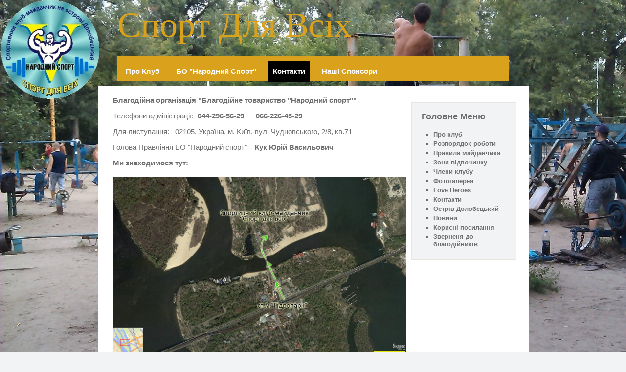

--- FILE ---
content_type: text/html; charset=utf-8
request_url: http://sport-dv.kiev.ua/index.php/kontakti
body_size: 3406
content:

<!DOCTYPE html PUBLIC "-//W3C//DTD XHTML 1.0 Strict//EN" "http://www.w3.org/TR/xhtml1/DTD/xhtml1-strict.dtd"><html xmlns="http://www.w3.org/1999/xhtml">

<head>

	  <base href="http://sport-dv.kiev.ua/index.php/kontakti" />
  <meta http-equiv="content-type" content="text/html; charset=utf-8" />
  <meta name="keywords" content=", sport, спортивные площадки киева, уникальные тренажеры на острове Долобецкий в любое время, вход свободный,спортивні майданчики києва, унікальні тренажери на острові Долобецький в будь-який час, вхід вільний,Тренажерный зал под открытым небом на Гидропарке,Тренажерний зал під відкритим небом на Гідропарку,wellness,здоровый образ жизни, благодійне товариство &quot;Народний спорт&quot;" />
  <meta name="author" content="Super User" />
  <meta name="description" content=", sport, спортивные площадки киева, уникальные тренажеры на острове Долобецкий в любое время, вход свободный,спортивні майданчики києва, унікальні тренажери на острові Долобецький в будь-який час, вхід вільний,Тренажерный зал под открытым небом на Гидропарке,Тренажерний зал під відкритим небом на Гідропарку,wellness,здоровый образ жизни, благодійне товариство &quot;Народний спорт&quot;" />
  <meta name="generator" content="Joomla! - Open Source Content Management" />
  <title>Контакти</title>
  <link href="http://sport-dv.kiev.ua/index.php/kontakti" rel="canonical" />
  <link href="/templates/borrensport/favicon.ico" rel="shortcut icon" type="image/vnd.microsoft.icon" />
  <link rel="stylesheet" href="/media/mod_languages/css/template.css" type="text/css" />
  <script src="/media/jui/js/jquery.min.js" type="text/javascript"></script>
  <script src="/media/jui/js/jquery-noconflict.js" type="text/javascript"></script>
  <script src="/media/jui/js/jquery-migrate.min.js" type="text/javascript"></script>
  <script src="/media/system/js/tabs-state.js" type="text/javascript"></script>
  <script src="/media/system/js/mootools-core.js" type="text/javascript"></script>
  <script src="/media/system/js/core.js" type="text/javascript"></script>
  <script src="/media/system/js/mootools-more.js" type="text/javascript"></script>

		
	
	
	<link rel="stylesheet" href="/templates/borrensport/css/defaut.css" type="text/css" />
	<link rel="stylesheet" href="/templates/borrensport/css/joomlastyle.css" type="text/css" />
	<script type="text/javascript" src="/templates/borrensport/js/scroll.js"></script>
	<script type="text/javascript" src="/templates/borrensport/js/jquery.js"></script> 
	<script type="text/javascript" src="/templates/borrensport/js/slideshow.js"></script>
	<script type="text/javascript" src="/templates/borrensport/js/superfish.js"></script>
	<script type="text/javascript" src="/templates/borrensport/js/hover.js"></script>
	
	<link href='http://fonts.googleapis.com/css?family=Damion:100,300,400,700,900,100italic,300italic,400italic,700italic,900italic' rel='stylesheet' type='text/css'>


	<script type="text/javascript" charset="utf-8">
	    var $j = jQuery.noConflict(); 
			$j(document).ready(function(){
		    $j("#slideshow").slideshow({
			    pauseSeconds:5,
			    height:334, 
			    fadeSpeed:0.5,
				width:835, 
			    caption: false
		    });
		 });
	</script>		


	<script type="text/javascript">	
	 var $j = jQuery.noConflict(); 
	$j(document).ready(function() {	        
	$j(' .navigation ul ').superfish({		         
	delay:       500,                            		        
	animation:   {opacity:'show',height:'show'},  		        
	speed:       'slow',                          		        
	autoArrows:  false,                           		        
	dropShadows: false                            	           
	});	      
	});        
	</script>

	 <script type="text/javascript">
	 var $j = jQuery.noConflict(); 
	$j(document).ready(function(){  
/* background resizable */     
function redimensionnement(){ 
    var image_width = $j('#background img').width();  
    var image_height = $j('#background img').height();      
    var over = image_width / image_height;  
    var under = image_height / image_width;  
    var body_width = $j(window).width();  
    var body_height = $j(window).height();  
    if (body_width / body_height >= over) {  
      $j('#background img').css({  
        'width': body_width + 'px',  
        'height': Math.ceil(under * body_width) + 'px',  
        'left': '0px',  
        'top': Math.abs((under * body_width) - body_height) / -2 + 'px'  
      });  
    }   
      
    else {  
      $j('background img').css({  
        'width': Math.ceil(over * body_height) + 'px',  
        'height': body_height + 'px',  
        'top': '0px',  
        'left': Math.abs((over * body_height) - body_width) / -2 + 'px'  
      });  
    }  
}  
          
    redimensionnement(); //onload  
    $j(window).resize(function(){  
        redimensionnement();  
    });  
  
});  

</script>

	</head>
<body>
 <div id="background"> 
    <img src="/templates/borrensport/images/bg.jpg" alt="background" />
 </div>
    <div class="pagewidth">
	   <div id="content-top">
	        <div id="sitename">
<!--	             <a href="/index.php">Спорт для всіх</a> -->
                     Спорт для всіх			</div>
                <div id="search">				            
                    <div class="mod-languages">

	<ul class="lang-inline">
		</ul>

</div>
 				         
                </div>	 			
	   </div>
	       <div id="topmenu">				    
	            <div class="navigation">                        
	                <ul class="nav menu">
<li class="item-104"><a href="/index.php/proclub" >Про клуб</a></li><li class="item-105"><a href="/index.php/bo-narodnij-sport" >БО &quot;Народний спорт&quot;</a></li><li class="item-106 current active"><a href="/index.php/kontakti" >Контакти</a></li><li class="item-107"><a href="/index.php/nashi-sponsori" >Наші спонсори</a></li></ul>
                    
	            </div>				
	        </div>		

	   <div id="content">
	                        
	                            
		        
			    <div id="main">

					
<div class="item-page">

























<div class="content-links">
	<ul>
		
	</ul>
	
</div>





<p><strong>Благодійна організація "Благодійне товариство "Народний спорт"" </strong></p>
<p>Телефони адміністрації: <strong> 044-296-56-29      066-226-45-29 </strong></p>
<p>Для листування:   02105, Україна, м. Київ, вул. Чудновського, 2/8, кв.71</p>
<p>Голова Правління БО "Народний спорт"   <strong> Кук Юрій Васильович</strong></p>
<p><strong>Ми знаходимося тут:</strong></p>
<p><a href="/images/maps/map.jpg"><img src="/images/maps/map.jpg" alt="" width="600" height="369" border="0" /></a></p>
<p> </p>
<p>Зауваження по структурі і наповненню інтернет сторінки надсилайте на адресу:</p>
<p><strong> </strong>EMAIL:  <span style="color: #ff0000;"> <strong><script type='text/javascript'>
 <!--
 var prefix = '&#109;a' + 'i&#108;' + '&#116;o';
 var path = 'hr' + 'ef' + '=';
 var addy30602 = 'SPORT.DV' + '&#64;';
 addy30602 = addy30602 + 'UKR' + '&#46;' + 'NET';
 document.write('<a ' + path + '\'' + prefix + ':' + addy30602 + '\'>');
 document.write(addy30602);
 document.write('<\/a>');
 //-->\n </script><script type='text/javascript'>
 <!--
 document.write('<span style=\'display: none;\'>');
 //-->
 </script>Ця електронна адреса захищена від спам-ботів. вам потрібно увімкнути JavaScript, щоб побачити її.
 <script type='text/javascript'>
 <!--
 document.write('</');
 document.write('span>');
 //-->
 </script></strong></span> </p>
<p> <em>Адміністрація </em></p> 

	


</div>
 
				</div>  

					                <div id="right">
	                    		<div class="moduletable_menu">
					<h3>Головне меню</h3>
					<ul class="nav menu">
<li class="item-103"><a href="/index.php/home-ru-ru" >Про клуб</a></li><li class="item-108"><a href="/index.php/rozporyadok-roboti" >Розпорядок роботи</a></li><li class="item-109"><a href="/index.php/pravila-majdanchika" >Правила майданчика</a></li><li class="item-110"><a href="/index.php/zoni-vidpochinku" >Зони відпочинку</a></li><li class="item-111"><a href="/index.php/chleni-klubu" >Члени клубу</a></li><li class="item-112"><a href="/index.php/fotogalereya" >Фотогалерея</a></li><li class="item-113"><a href="/index.php/love-heroes" >Love Heroes</a></li><li class="item-114"><a href="/index.php/kontakt2" >Контакти</a></li><li class="item-115"><a href="/index.php/ostriv-dolobetskij" >Острів Долобецький</a></li><li class="item-116"><a href="/index.php/novini" >Новини</a></li><li class="item-117"><a href="/index.php/korisni-posilannya" >Корисні посилання</a></li><li class="item-118"><a href="/index.php/zvernenya-do-blagodijnikiv" >Зверненя до благодійників</a></li></ul>
		</div>
	
	                </div> 
	            
                    
                        <div id="ftb-f">
						    <div class="ftb">
							    2026&nbsp; Благодійне    товариство  "Народний спорт"                            </div>
							    </div>
								    <div id="top">
                                        <div class="top_button">
                                            <a href="#" onclick="scrollToTop();return false;">
						                    <img src="/templates/borrensport/images/top.jpg" width="30" height="30" alt="top" /></a>
                                        </div>
					                </div>					
	    </div>
	</div>
</body>
</html>



--- FILE ---
content_type: text/css
request_url: http://sport-dv.kiev.ua/templates/borrensport/css/defaut.css
body_size: 2968
content:
/****************************************************
#####################################################
##-----------------borren sport ------------------##
##-------------------------------------------------##
## Copyright = globbersthemes.com- 2013            ##
## Date      = fevrier 2014                        ##                     
## Author    = globbers                            ##
## Websites  = http://www.globbersthemes.com       ##
##                                                 ##
#####################################################
****************************************************/

html {
height: 100%;

}

body{
margin:0;
padding:0;
text-align:center;
background:#f1f3f5;
font-size:15px;
color:#6e6e6e;
font-family:  Arial, Helvetica, sans-serif;
font-weight:normal;

}

#background {
position:fixed;
top:-5px; 
left:0; 
z-index:-1; 

} 

/*texte*/

p {
font-size: 100%;

}

h1 {
font-size: 200%;

}


h2 {
font-size: 150%;

}

h3 {
font-size: 125%;

}

h4, h5, h6 {
font-size: 100%;

}

/* liens hypertextes*/

 a:link, a:visited {
text-decoration:none;
font-weight:bold;
color:#6e6e6e;

}

a:hover {
color:#000;

}

 ul {
margin:0;
padding-left:20px;

}

li {
list-style-type:square;
background:transparent;
margin: 4px;

}

img {
border:none;
margin: 5px 0px 10px 0px;
padding:0;

}

img .caption {
text-align: left;

}

.highlight{
background:#000;
padding: 0px 2px 0px 2px;
color:#f1f1f1;

}

.button {
background:#000;
border:none;
color:#fff;
font-weight:bold;
padding:4px;

} 

.inputbox {
color:#fff;
background:#000;
border:none;
padding:4px;
font-weight:normal;

} 

.pagewidth{
width:880px;
text-align:center;
background:transparent;
margin-left:auto;
margin-right:auto;
margin-top:0px;
margin-bottom:0px;

}

label {
text-align:left;
color:#e7bc2a;

}

fieldset {
margin:0px 5px 5px 5px;
padding:10px;
border:none;

}

.clr {
clear:both;

}

/***************************/
#content-top {
float:left;
width:880px;
height:90px;
background:transparent;

/*border:1px solid #ddd; */

}

@font-face {
� font-family: BANCODI_;
� src: url("/home/pamak/domains/pamak.com.ua/public_html/sport/font/BANCODI_.ttf");

}


 #sitename { 
 float:left; 
 margin-top:10px;
 margin-left:40px; 
 width:600px;
 text-align:left;
 font-family: Comic Sans MS,Impact, bold BANCODI_; 
 font-size:72px;
text-transform:capitalize;
font-weight:normal;
color:#daa11d;

 } 
 
 #search {
float:right;
margin-top:50px;
margin-right:20px;

}
 

#content {
float:left;
width:880px;
background:#fff;
border:1px solid #ddd;
margin-top:10px;

}

/*********************/

#topmenu {
float:left;
width:800px;
height:50px;
font-size:26px;
background:#daa11d;
margin:25px 0 0 40px;

}

.navigation { 
float:left;
width: 800px; 
background:transparent;
margin-top:10px;

}

.navigation ul {
list-style: none; 
margin:0; 
padding:0;
float: left;

}

.navigation ul ul {
margin: 0; /* all lists */
padding: 0;

}

.navigation ul li {
margin:0 7px;
padding: 0;
float: left;
list-style: none;
background: none;
display: block;

}

.navigation ul li ul {
width: 180px;
position: absolute; /* second-level lists */
z-index: 99;
left: -999em; /* using left instead of display to hide menus because display: none isn't read by screen readers */
height: auto;
w\idth: 180px;

}

.navigation ul li ul ul {
margin: 0; /* third-and-above-level lists */

}

.navigation ul li li {
padding: 0;
margin: 0;
width: 100%;

}

.navigation ul ul a {
width: 180px;

}

.navigation ul li:hover ul ul,
.navigation ul li:hover ul ul ul,
.navigation ul li.sfhover ul ul,
.navigation ul li.havechildsfhover ul ul,
.navigation ul li.havechild-activesfhover ul ul,
.navigation ul li.activesfhover ul ul,
.navigation ul li.sfhover ul ul ul,
.navigation ul li.havechildsfhover ul ul ul,
.navigation ul li.havechild-activesfhover ul ul ul,
.navigation ul li.activesfhover ul ul ul {
left: -999em;

}

/* This "unhides" the sub-menus (left: -999em is what hides them) */
.navigation ul li:hover ul,
.navigation ul li li:hover ul,
.navigation ul li li li:hover ul,
.navigation ul li.sfhover ul,
.navigation ul li.havechildsfhover ul,
.navigation ul li.havechild-activesfhover ul,
.navigation ul li.activesfhover ul,
.navigation ul li li.sfhover ul,
.navigation ul li li.havesubchildsfhover ul,
.navigation ul li li.havesubchild-activesfhover ul,
.navigation ul li li.activesfhover ul,
.navigation ul li li li.sfhover ul,
.navigation ul li li li.havesubchildsfhover ul,
.navigation ul li li li.havesubchild-activesfhover ul,
.navigation ul li li li.activesfhover ul {
left: auto;

}

/* STYLING THE MENU

-----------------------------------*/

/* 1st level */
.navigation ul li a {
padding: 12px 10px 0 10px ; 
margin:0;
display: block; 
font-weight: bold;	
font-size:15px;
text-transform:capitalize;
height:30px;
background:transparent; 
color:#fff;
}

.navigation ul li {
height:30px;

}

.navigation li.active a {
color:#fff ;
height:30px ;
background:#000 ;

}

.navigation li:hover a {
color:#fff ;
height:30px ;
background:#000 ;

}

/* 2nd level and above */

 .navigation ul li ul {
text-align:left !important;
background:#000 !important ;
width:200px;
margin-top:-10px;
margin-bottom:15px;

}

.navigation ul li ul li {
height:40px !important;
background:none !important;
border-bottom:1px dotted #fff;

} 

.navigation ul li ul li a{
color:#fff;

} 

.navigation ul li ul li a:hover{
color:#7c7c76;

} 

 .navigation ul li ul li ul {
margin-left:190px;
margin-top: -30px;
text-align:left !important;

} 

.navigation ul li ul li.active {
height:40px ;
background:none !important ;

}

.navigation ul li ul li.active span {
height:40px ;
background:none !important ;

}

.navigation ul li ul li.active a {
color:#fff ;
height:40px ;
background:none !important ;

}

.navigation ul li ul li {
height:40px ;
background:none !important ;

}

.navigation ul li ul li span {
height:40px ;
background:none !important;

}

.navigation ul li ul  li a {
height:40px ;
color:#fff ;
background:none !important;

} 

/****SLIDE*********/
#slide {
float:left;
width:835px;
height:335px !important;
background:#fff;
margin-top:25px;
margin-left:21px;
position:relative;
padding:0;
border:1px solid #e7e7e2;

}

#slideshow-w {
float:left;
width:835px;
height:335px !important;
margin:10px 0 0 10px;

}

#slideshow {
float:left;
width:835px;
height:335px;
background:transparent;
position:relative;

}

.slideshowlite {
float:left !important;
width: 835px;
height:335px;
padding:0;
margin:0;

}

.slideshowlite a {
position:absolute;
left:0;
z-index: 5;
text-align:left;

} 

.slideshowlite img {
border: none;
z-index:3;
margin:0;
padding:0;

} 

.slideshowlite ul {
position: absolute;
margin-top: 330px;
left:10px !important;
 z-index: 9; 
list-style-type:none;
background:#fff;
width:75px;
height:25px;

}

.slideshowlite ul li,
.slideshowlite ol li {
float: left;
width: 14px;
padding: 0 2px 0 2px;
margin:0;
list-style-type:none;
border:none !important;

}

 .slideshowlite ul li a {
background:#393d28;
 position: relative; 
display: block; 
width: 14px !important;
height: 14px !important;
float: left;
line-height: 23px; 
text-decoration: none;
text-align: center !important;
font-size: 12px;
 font-weight: bold; 
color: #fff !important;
border:none !important; 
text-indent:-5000px;
margin-top:5px;
margin-left:350px;
border-radius:25px;

}

.slideshowlite ul li a.current {
background:#ccc;
border-radius:25px;

}

.slideshowlite ul li a:hover {
background:#ccc;
border-radius:25px;

}

.slideshowlite ol {
display: none;

} 

/***********************/
#main {
float:left;
background:transparent;
width:610px;
padding:0;
text-align:left;
margin-bottom:10px;
margin-left:20px;
margin-right:10px;
margin-top:5px;

}

#main-full {
float:left;
width:820px;
text-align:left;
margin-bottom:10px;
background:transparent;
margin-top:0px;
margin-left:20px;
margin-right:10px;
margin-top:10px;

}

/*****************/
.contentheading {
font-size:18px;
font-weight:bold;
padding-top:12px;
padding-bottom:12px;

}

/******CALENDAR*******/
.calendar {
float:left;
margin-right:15px;
margin-bottom:0; 
display:block ;
padding: 5px 0 0 0 ;
background:#000;
width:40px ;
height:40px;
text-align:center;
}

.day {
color: #fff;
font-weight:bold;
margin: 0 0 5px 0;
padding:0  ;
font-size:12px;
background:transparent;
display:block;

}

.month {
color: #fff;
font-weight: bold;
margin: 0;
padding:0px 0 0 0 ;
font-size:12px;
background:transparent;
display:block;

}

/***********************/

#right {
float:left;
width:215px;
margin-top:33px;
text-align:left;

}

#right h3 {
font-size:18px;
text-transform:capitalize;
text-align:left;
font-weight:bold;

}

#right .moduletable_menu,
#right .moduletable {
margin-bottom:20px;
padding-left:20px;
padding-right:20px;
background:#f1f3f5;
padding-bottom:20px;
font-size:13px;
border:1px solid #e7e7e2; 

}

#right .moduletable_menu a,
#right .moduletable a,
#right a {

}

#right .moduletable_menu a:hover,
#right .moduletable a:hover,
#right a:hover {

}

/***************************/
#footer {
float:left;
width:830px;
background:#f1f3f5;
margin-top:10px;
margin-left:25px;

}

.box{
float:left;
width:190px;
padding-bottom:20px;
margin-top:0px;
padding-top:15px;
text-align:left;
margin-left:10px;

}

.box .moduletable_menu h3,
.box .moduletable h3,
.box h3 {
font-size:15px;
text-transform:uppercase;
text-align:left;
font-weight:bold;
margin-left:10px;

}

.box .moduletable_menu ,
.box .moduletable ,
.box  {
padding-bottom:10px;
font-size:12px;


}

.box .moduletable_menu a,
.box .moduletable a,
.box a {
font-weight:normal;
font-style:italic;
font-size:13px;


}

.box .moduletable_menu a:hover,
.box .moduletable a:hover,
.box a:hover {


}

/***********************/

#ftb-f{
 float:left;
 width:800px;
 height:60px;
 background:transparent;

}

 .ftb {
 float:left;
 margin-top:20px;
 text-align:center;
 font-weight:bold;
 font-size:13px;
 width:730px;
color:#7c7c76;
 padding:0;

}

 .ftb a{
 padding:0 !important;
 border:none !important;
color:#7c7c76;
 font-weight:bold;

} 

 .ftb a:hover{
 padding:0 !important;
 border:none !important;
color:#7c7c76;

} 

#top {
 float:left;
 width:30px !important;
 height:30px !important;
 margin-top:10px !important;
 padding:0 !important;
 border:none !important;
 background:transparent;

 }

 .top_button {
 padding:0 !important;
 border:none !important;
 width:30px !important;
 height:30px !important;

 }


--- FILE ---
content_type: text/css
request_url: http://sport-dv.kiev.ua/templates/borrensport/css/joomlastyle.css
body_size: 1041
content:
/***************************/
/*ACTIONS -print-email-edit
/***************************/
/***************************/

ul.actions  {
background:transparent;
margin:0;

}

ul.actions  li{
list-style:none;
float:right; 

}

.article-info {

}

dt.article-info-term {
display:none;

}

dl.article-info dd{
margin:0;
font-size:12px;
font-style:italic;

}

.items-leading {
font-weight:normal;
padding:0px 10px 10px 10px;

}

.items-row {
font-weight:normal;
padding:0px 10px 10px 10px;

}

.items-leading h2 {
font-size:18px;
margin-bottom:0px;
font-weight:bold;
background:transparent;
text-transform:capitalize;
padding:0;

} 

.items-row  h2{
font-size:18px;
margin-bottom:0px;
font-weight:bold;
background:transparent;
text-transform:capitalize;
padding:0;

}

.item-separator {
width:100%;
height:40px;
width:100%;
display:block;
background:transparent;

}

.item-page {
font-weight:normal;
padding:0px 10px 10px 10px;

}

.item-page h2 {
font-size:18px;
margin-bottom:0px;
font-weight:bold;
background:transparent;
text-transform:capitalize;
padding:0;

} 

 .readmore a {
float:left;
font-weight:bold;
background:transparent;

}

.readmore a:hover {

}  

/************************/
/* COLONNES article
/************************/
/************************/
 div.cols-1 .item {
width: 100%; 

}

/*  div.cols-2 .item {
width: 50%;

 }

div.cols-3 .item {
 width:28%;

 }

div.cols-4 .item {
width: 20%;

 }

div.items-row .item {
float: left; 

} 

div.item {
 padding: 0 18px;
 margin-bottom:25px;

 }   */

.categories-list {

}

.categories-list li {
list-style:none;

}

.item-title {
font-size:18px;
margin-bottom:0px;
font-weight:bold;
color:#000;
background:transparent;
text-transform:capitalize;
padding:0;

}

ul#archive-items li {

}


/* ++++++++++++++  items more  ++++++++++++++ */
.items-more{
padding-top:10px;

}

 .items-more h3{
font-weight:normal;
margin:0;
font-size:1.4em;
margin:0 0 0 30px;

}

 .items-more ol{
line-height:1.3em;
margin:0 0 0 10px;

}

 .items-more ol li{
padding:2px;

}

 .items-more ol li a {
display:inline;
margin:0;
font-weight:normal;

}

 .items-more ol li a:hover,
 .items-more ol li a:active,
 .items-more ol li a:focus {
font-weight:normal;
text-decoration:none

} 


/* Pagination ---*/
 .counter {
text-align:center;

}

.pagination {
 float: left;
 width: 100%;
 padding:10px 0;
 text-align:center;

}

.pagination li {
background: none;
display: inline;
margin: 0;
padding: 6px;
margin:0 3px;
overflow: hidden;

}

.pagination li span {
padding: 6px; 
line-height: 20px;

}

.pagination a {
background:#fff;
line-height: 20px;
padding:6px;
text-decoration: none;
border:1px solid #e7e7e2;

}

.pagination a:hover, .pagination a:active, .pagination a:focus {
text-decoration: none;
background:#fff;
border:1px solid #e7e7e2;

} 

 ul.pagenav {
 position:relative;

}

ul.pagenav li {
 list-style: none;
 padding: 8px;
 background:transparent;

}

ul.pagenav li a{

}

ul.pagenav li:hover, ul.pagenav li:focus {
padding: 8px;

}

ul.pagenav li.pagenav-prev {
float: left;

}

ul.pagenav li.pagenav-next { 
float:right;

}


--- FILE ---
content_type: application/javascript
request_url: http://sport-dv.kiev.ua/templates/borrensport/js/slideshow.js
body_size: 1647
content:
/**
 * Slideshow Lite plugin for jQuery
 *
 * v0.5.3
 *
 * Copyright (c) 2009 Fred Wu
 *
 * Dual licensed under the MIT and GPL licenses:
 *   http://www.opensource.org/licenses/mit-license.php
 *   http://www.gnu.org/licenses/gpl.html
 */
/**
 * Configuration options:
 *
 * pauseSeconds  float    number of seconds between each photo to be displayed
 * fadeSpeed     float    number of seconds for the fading transition, the value should not exceed 'pauseSeconds'
 * width         integer  width of the slideshow, in pixels
 * height        integer  height of the slideshow, in pixels
 * caption       boolean  display photo caption?
 * cssClass      string   name of the CSS class, defaults to 'slideshowlite'
 */
(function($){
	$.fn.slideshow = function(options){
		var defaults = {
			pauseSeconds: 8,
			fadeSpeed: 0.5,
			width: 495,
			height: 230,
			caption: true,
			cssClass: 'slideshowlite'
		};
		var options = $.extend(defaults, options);
		// ----------------------------------------
		// slideshow objects and variables
		// ----------------------------------------
		var target = this;
		var items  = $(target).children("a");
		var instance;
		// ----------------------------------------
		// some mandontory styling
		// ----------------------------------------
		if ( ! $(this).hasClass(options.cssClass)) $(this).addClass(options.cssClass);
		$(this).css({
			width: options.width + "px",
			height: options.height + "px"
		});
		// ----------------------------------------
		// create anchor links to make the structure simpler for manupilation
		// ----------------------------------------
		$(this).children("img").wrap(document.createElement("a"));
		$(this).children("a").attr("target", "blank");
		// ----------------------------------------
		// add item sequence markups
		// ----------------------------------------
		var i = 1;
		$(this).children("a").each(function(){
			$(this).attr("rel", i++);
		});
		// ----------------------------------------
		// create pagination and caption
		// ----------------------------------------
		$(this).append("<ul></ul>");
		$(this).append("<ol></ol>");
		var pagination = $(this).children("ul");
		var caption = $(this).children("ol");
		var i = 1;
		var j = 0;
		$(this).children("a").each(function(){
			pagination.append("<li><a href=\"#\">" + i++ + "</a></li>");
			caption.append("<li>" + $("#" + $(target).attr("id") + " img:nth(" + j++ + ")").attr("alt") + "</li>");
		});
		pagination.fadeTo(0, 1);
		caption.fadeTo(0, 0.6);
		caption.hide();
		// ----------------------------------------
		// shortcuts
		// ----------------------------------------
		var firstItem   = $(target).children("a:first");
		var lastItem    = $(target).children("a:last");
		var currentItem = firstItem;
		// ----------------------------------------
		// pagination highlight
		// ----------------------------------------
		var paginationHighlight = function(sequence){
			pagination.children("li").children("a").removeClass("current");
			pagination.children("li").children("a:nth(" + sequence + ")").addClass("current");
		}
		// ----------------------------------------
		// caption
		// ----------------------------------------
		var showCaption = function(sequence){
			caption.show();
			caption.children("li").hide();
			caption.children("li:nth(" + sequence + ")").fadeIn();
		}
		// ----------------------------------------
		// slideshow logic
		// ----------------------------------------
		var makeSlideshow = function(){
			// pagination click
			pagination.children("li").children("a").click(function(){
				if ( ! $(this).hasClass("current"))
				{
					// select the current item after the pagination click
					currentItem = $(target).children("a:nth(" + ($(this).text()-1) + ")");
					currentItem.show();
					startSlideshow();
				}
			});
			// pagination highlight
			paginationHighlight(currentItem.attr("rel")-1);
			// show caption
			if (options.caption == true)
			{
				showCaption(currentItem.attr("rel")-1);
			}
			// show the current slide
			currentItem.fadeIn(options.fadeSpeed*1000, function(){
				$(target).children("a").hide();
				$(this).show().css("z-index", 1);
			});
			// prepare for the next slide
			// determines the next item (or we need to rewind to the first item?)
			if (currentItem.children("img").attr("src") == lastItem.children("img").attr("src"))
			{
				currentItem = firstItem;
				currentItem.css("z-index", 2);
			}
			else
			{
				currentItem = currentItem.next();
			}
		};
		var startSlideshow = function(){
			clearInterval(instance);
			makeSlideshow();
			instance = setInterval(makeSlideshow, options.pauseSeconds*1000);
		};
		// ----------------------------------------
		// start the slideshow!
		// ----------------------------------------
		startSlideshow();
	};
})(jQuery);

--- FILE ---
content_type: application/javascript
request_url: http://sport-dv.kiev.ua/media/system/js/tabs-state.js
body_size: 832
content:
/**
 * @copyright   Copyright (C) 2005 - 2014 Open Source Matters, Inc. All rights reserved.
 * @license     GNU General Public License version 2 or later; see LICENSE.txt
 */

/**
 * JavaScript behavior to allow selected tab to be remained after save or page reload
 * keeping state in localstorage
 */

jQuery(function() {

    var loadTab = function() {
        var $ = jQuery.noConflict();

        jQuery(document).find('a[data-toggle="tab"]').on('click', function(e) {
            // Store the selected tab href in localstorage
            window.localStorage.setItem('tab-href', $(e.target).attr('href'));
        });

        var activateTab = function(href) {
            var $el = $('a[data-toggle="tab"]a[href*=' + href + ']');
            $el.tab('show');
        };

        var hasTab = function(href){
            return $('a[data-toggle="tab"]a[href*=' + href + ']').length;
        };

        if (localStorage.getItem('tab-href')) {
            // When moving from tab area to a different view
            if(!hasTab(localStorage.getItem('tab-href'))){
                localStorage.removeItem('tab-href');
                return true;
            }
            // Clean default tabs
            $('a[data-toggle="tab"]').parent().removeClass('active');
            var tabhref = localStorage.getItem('tab-href');
            // Add active attribute for selected tab indicated by url
            activateTab(tabhref);
            // Check whether internal tab is selected (in format <tabname>-<id>)
            var seperatorIndex = tabhref.indexOf('-');
            if (seperatorIndex !== -1) {
                var singular = tabhref.substring(0, seperatorIndex);
                var plural = singular + "s";
                activateTab(plural);
            }
        }
    };
    setTimeout(loadTab, 100);

});
